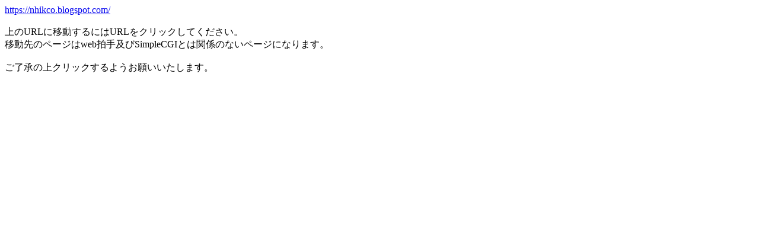

--- FILE ---
content_type: text/html; charset=UTF-8
request_url: http://www.webclap.com/php/jump.php?url=https://nhikco.blogspot.com/
body_size: 687
content:
<HTML>
<body>
<a href="https://nhikco.blogspot.com/">https://nhikco.blogspot.com/</a><BR><BR>
上のURLに移動するにはURLをクリックしてください。<BR>
移動先のページはweb拍手及びSimpleCGIとは関係のないページになります。<BR>
<BR>
ご了承の上クリックするようお願いいたします。<BR>
<BR>
<BR>
<BR>
<BR>
<!-- MB start -->
<SCRIPT LANGUAGE="JavaScript">
<!--

var MBLoaded          = false;
var MBTagVersion      = "1.0";

var MBSite            = "hs00085143";
var MBBannerID        = "328368";
var MBSizes           = "468x60"
var MBBannerSizeOrder = "listed";
var MBEncode          = "sjis";
var MBProtocol        = "http";
var MBServer          = "cast";
var MBDomain          = "trustclick.ne.jp";

//-->
</SCRIPT>

<SCRIPT LANGUAGE="JavaScript" SRC="http://motu.trustclick.ne.jp/mbjs"></SCRIPT>

<SCRIPT LANGUAGE="JavaScript">
<!--
if (MBLoaded) MBBannerRequest();
//-->
</SCRIPT>

<NOSCRIPT>

<A HREF="http://cast.trustclick.ne.jp/click?site=hs00085143&bid=328368&sizes=468x60" TARGET="_top">
<IMG BORDER="0" WIDTH="468" HEIGHT="60" SRC="http://cast.trustclick.ne.jp/banner?site=hs00085143&bid=328368&ver=1.0&sizes=468x60&bso=listed&type=std&encode=sjis">
</A>

</NOSCRIPT>
<!-- MB end -->
</BODY>
</HTML>